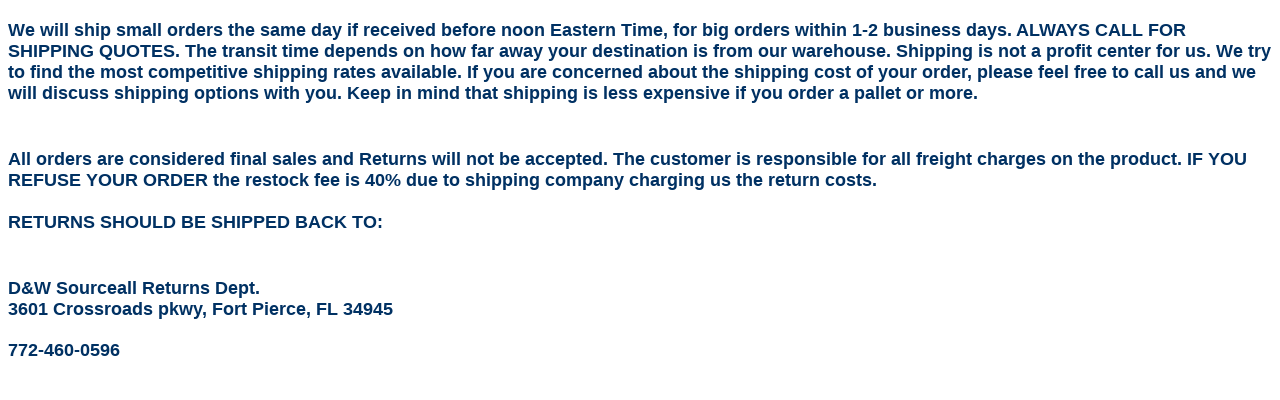

--- FILE ---
content_type: text/html; charset=utf-8
request_url: https://www.safencleansolutions.com/index.php?route=information/information/agree&information_id=6
body_size: 490
content:
<h3 style="line-height: 1.2; margin-top: 20px; margin-bottom: 10px; font-size: 21px;"><font face="Arial" style="" color="#003163"><span style="font-size: 18px;">We will ship small orders the same day if received before noon Eastern Time, for big orders within 1-2 business days. ALWAYS CALL FOR SHIPPING QUOTES. The transit time depends on how far away your destination is from our warehouse.&nbsp;</span><font style=""><span style="font-size: 18px;">Shipping is not a profit center for us. We try to find the most competitive shipping rates available. If you are concerned about the shipping cost of your order, please feel free to call us and we will discuss shipping options with you. Keep in mind that shipping is less expensive if you order a pallet or more.</span></font></font></h3><h3 style="line-height: 1.2; margin-top: 20px; margin-bottom: 10px; font-size: 21px;"><font face="Arial" color="#003163"><br><span style="font-size: 18px;">All orders are considered final sales and Returns will not be accepted. The customer is responsible for all freight charges on the product.&nbsp;</span><span style="font-size: 18px;">IF YOU REFUSE YOUR ORDER the restock fee is 40% due to shipping company charging us the return costs.</span><br><span style="font-size: 18px;">&nbsp;</span><br><span style="font-size: 18px;">RETURNS SHOULD BE SHIPPED BACK TO:</span></font></h3><h3 style="line-height: 1.2; margin-top: 20px; margin-bottom: 10px; font-size: 21px;"><font face="Arial" color="#003163"><br><span style="font-size: 18px;">D&amp;W Sourceall Returns Dept.</span><br><span style="font-size: 18px;">3601 Crossroads pkwy, Fort Pierce, FL 34945</span></font></h3><h3 style="line-height: 1.2; margin-top: 20px; margin-bottom: 10px; font-size: 21px;"><span style="font-size: 18px;"><font face="Arial" style="" color="#003163">772-460-0596</font></span></h3>

